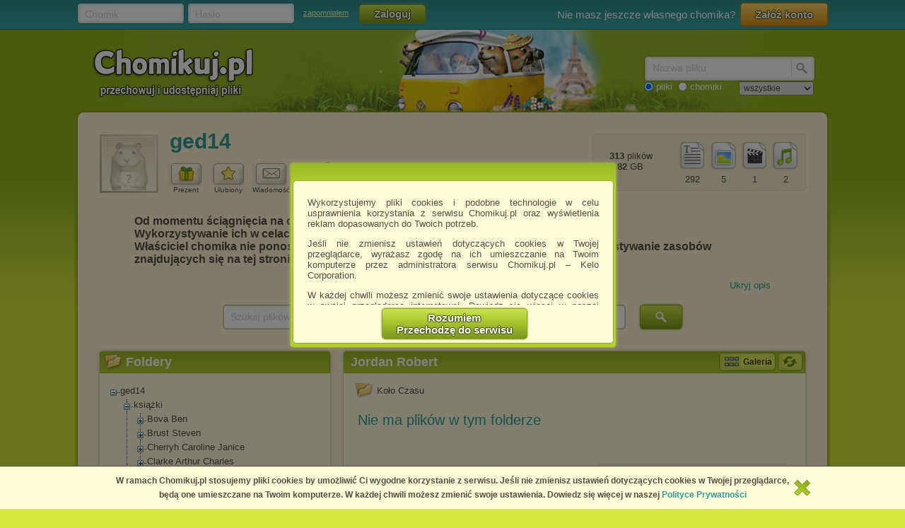

--- FILE ---
content_type: text/html; charset=utf-8
request_url: https://chomikuj.pl/ged14/ksi*c4*85*c5*bcki/Jordan+Robert
body_size: 9521
content:


<!DOCTYPE html PUBLIC "-//W3C//DTD XHTML 1.0 Transitional//EN" "http://www.w3.org/TR/xhtml1/DTD/xhtml1-transitional.dtd">
<html xmlns="http://www.w3.org/1999/xhtml"  lang="PL" 
    xmlns:yp="https://www.yetipay.pl"
>
    <head>
        <meta content="IE10;IE9;IE8" http-equiv="X-UA-Compatible"></meta>
        <title>Jordan Robert - książki - ged14 - Chomikuj.pl</title>
        


        <link href="/favicon.ico" rel="shortcut icon" />
        <meta content="text/html; charset=UTF-8" http-equiv="content-type" />
        <meta name="keywords" content="Jordan Robert, książki, Koło Czasu" />
        <meta name="description" content="Jordan Robert • książki • pliki użytkownika ged14 przechowywane w serwisie Chomikuj.pl"/>


        <link rel="search" type="application/opensearchdescription+xml" title="Chomikuj.pl" href="/opensearch.xml" />

            <script type="text/javascript">
                var fbAppId = '146716209155114';
            </script>


        
        <link href="//x4.static-chomikuj.pl/res/fa469fce2f.css" rel="stylesheet" type="text/css" />
        <link href="//x4.static-chomikuj.pl/res/fecf21247f.css" rel="stylesheet" type="text/css" />
        <link href="//x4.static-chomikuj.pl/res/0ba441af03.css" rel="stylesheet" type="text/css" />
        <link href="//x4.static-chomikuj.pl/res/23b96fc302.css" rel="stylesheet" type="text/css" />
        <link href="//x4.static-chomikuj.pl/res/3d752c7550.css" rel="stylesheet" type="text/css" />
        <link href="//x4.static-chomikuj.pl/res/bf0a4be460.css" rel="stylesheet" type="text/css" />
        <link href="//x4.static-chomikuj.pl/res/d3705ebd1d.css" rel="stylesheet" type="text/css" />
        <link href="//x4.static-chomikuj.pl/res/cc8041919e.css" rel="stylesheet" type="text/css" />
        <link href="//x4.static-chomikuj.pl/res/9885060452.css" rel="stylesheet" type="text/css" />        
        <link href="//x4.static-chomikuj.pl/res/82f6d5f446.css" rel="stylesheet" type="text/css" />
        
    <script type="text/javascript">
        var __uuas = false ;
    </script>
<!-- GA2.1 -->
<script type="text/javascript">
<!-- <![CDATA[
var _gaq = _gaq || [];
(function() {
var ga = document.createElement('script'); ga.type = 'text/javascript'; ga.async = true;
ga.src = ('https:' == document.location.protocol ? 'https://' : 'http://') + 'stats.g.doubleclick.net/dc.js';
(document.getElementsByTagName('head')[0] || document.getElementsByTagName('body')[0]).appendChild(ga);
})();
// ]]> --> 
</script>
<!-- /GA2.1 -->
        
        <script type="text/javascript" src="//pro.hit.gemius.pl/gstream.js"></script>


            <script type="text/javascript">
            var useNewMediaPlayer = true;
            </script>

        <script type="text/javascript">
            var recaptchaScriptLoaded = false;

            var recaptchaOnload = function() {
                recaptchaScriptLoaded = true;
            }
        </script>
        <script src="https://www.google.com/recaptcha/api.js?onload=recaptchaOnload&render=explicit" async=async defer=defer></script>


<script src="//x4.static-chomikuj.pl/res/f07b019429.js" type="text/javascript"></script><script src="//x4.static-chomikuj.pl/res/2cb96d6407.js" type="text/javascript"></script>
        <script type="text/javascript">
            ch.settings.language = 'pl-PL';
            ch.settings.staticUrl = '//x4.static-chomikuj.pl';
        </script>

        


<script src="//x4.static-chomikuj.pl/res/bc404846e2.js" type="text/javascript"></script><script src="//x4.static-chomikuj.pl/res/c6223ed956.js" type="text/javascript"></script>
<script type="text/javascript" src="https://www.yetipay.pl/payments/js/yetixd.js?merchant_id=4"></script>
    <link href="//x4.static-chomikuj.pl/res/2c24915b87.css" rel="stylesheet" type="text/css" />





    </head>
<body>
        <div id="acceptChomikujTermsOverlay"></div>
<div id="acceptChomikujTermsContainer" class="dialogWindow">
    <div class="ui-tooltip-titlebar"></div>
    <div class="ui-tooltip-content">

        <div class="mainText js-acceptTermsText">
            <p>
                Wykorzystujemy pliki cookies i podobne technologie w celu usprawnienia korzystania z serwisu Chomikuj.pl oraz wyświetlenia reklam dopasowanych do Twoich potrzeb.
            </p>

            <p>
                Jeśli nie zmienisz ustawień dotyczących cookies w Twojej przeglądarce, wyrażasz zgodę na ich umieszczanie na Twoim komputerze przez administratora serwisu Chomikuj.pl – Kelo Corporation.
            </p>

            <p>
                W każdej chwili możesz zmienić swoje ustawienia dotyczące cookies w swojej przeglądarce internetowej. Dowiedz się więcej w naszej Polityce Prywatności - <a href="http://chomikuj.pl/PolitykaPrywatnosci.aspx">http://chomikuj.pl/PolitykaPrywatnosci.aspx</a>.
            </p>

            <p>
                Jednocześnie informujemy że zmiana ustawień przeglądarki może spowodować ograniczenie korzystania ze strony Chomikuj.pl.
            </p>
            <p>W przypadku braku twojej zgody na akceptację cookies niestety prosimy o opuszczenie serwisu chomikuj.pl.</p>
            
            <p><a href="javascript:;" class="js-showSettings">Wykorzystanie plików cookies</a> przez <a href="/ZaufaniPartnerzy.aspx">Zaufanych Partnerów</a> (dostosowanie reklam do Twoich potrzeb, analiza skuteczności działań marketingowych).
    <div class="settings js-acceptTermsSettings">
        <table>
            <tr>
                <td>Wyrażam sprzeciw na cookies Zaufanych Partnerów</td>
                <td>
                    <table>
                        <tr>
                            <td>NIE</td>
                            <td>
                                <img src="//x4.static-chomikuj.pl/res/363a96596d.png" class="js-toggleOn" data-value="true" style="cursor: pointer;display: none;" />
                                <img src="//x4.static-chomikuj.pl/res/170ef71715.png" class="js-toggleOff" data-value="false" style="cursor: pointer; " />
                            </td>
                            <td>TAK</td>
                        </tr>
                    </table>
                </td>
            </tr>
        </table>
    </div>

</p>

            <p>
                Wyrażenie sprzeciwu spowoduje, że wyświetlana Ci reklama nie będzie dopasowana do Twoich preferencji, a będzie to reklama wyświetlona przypadkowo.
            </p>

            <p>
                Istnieje możliwość zmiany ustawień przeglądarki internetowej w sposób uniemożliwiający przechowywanie plików cookies na urządzeniu końcowym. Można również usunąć pliki cookies, dokonując odpowiednich zmian w ustawieniach przeglądarki internetowej.
            </p>

            <p>
                Pełną informację na ten temat znajdziesz pod adresem <a href="http://chomikuj.pl/PolitykaPrywatnosci.aspx">http://chomikuj.pl/PolitykaPrywatnosci.aspx</a>.
            </p>

        </div>


<form action="/action/ChomikPage/AcceptChomikujTerms" id="AcceptChomikujTermsForm" method="post">            <div style="text-align: center;">
                <input type="hidden" name="profilingDisabled" value="false" />
                <button type="submit" class="greenButtonCSS">Rozumiem<br />Przechodzę do serwisu</button>
            </div>
</form>

    </div>
</div>


    <div id="topbar">
<div class="topbarLogoutCointainer">
    <div id="topbarLoginForm">
        <form action="" method="post" target="loginDummy">
        
            <input name="__RequestVerificationToken" type="hidden" value="3JI8SP2vqlfcLFd2M/dfIXggP74B7sNttkKf+W15OZGZCA2i86h1aQUSEz0ziLS21Se7Ki7j825xkAZ1wKEhNLu109SHNHy1AhkcXduWvNWcTCujaCDfDjYKbz+C5elJYYNWDw==" />
            <input id="ReturnUrl" name="ReturnUrl" type="hidden" value="/ged14/ksi*c4*85*c5*bcki/Jordan+Robert" />
            <div class="hintBox">
                <input id="topBarLogin" name="Login" title="Chomik" type="text" value="" />
                <label for="topBarLogin" class="hint">Chomik</label>
            </div>

            <div class="hintBox">
                <input id="topBarPassword" name="Password" title="Hasło" type="password" />
                <label class="hint" for="topBarPassword">Hasło</label>
            </div>
            <div class="rememberLost">
                <a class="forgotPass" href="/LostPassword.aspx" id="lostPassword" rel="nofollow" title="zapomniałem">zapomniałem</a>
            </div>
            <input class="greenButtonCSS" id="topBar_LoginBtn" name="topBar_LoginBtn" title="Zaloguj" type="submit" value="Zaloguj" />
        </form>
        
    </div>
    
        <div id="topBarLoginError" class="topBarLoginError" style="display: none">
            <span id="loginErrorContent"></span> <a href="javascript:;" class="closeLoginError" title="Zamknij" rel="nofollow">
                <span class="closeError"></span></a>
        </div>                     
    
        <div id="topbarRegistration">
            Nie masz jeszcze własnego chomika?
            <a class="orangeButtonCSS" href="/action/Registration/NewAccountForm?preventRedirect=False" id="createAccount" rel="nofollow" target="_self" title="Załóż konto">Zał&#243;ż konto</a>
        </div>
        <div id="topbarRegistrationActive" style="display: none">
            Zał&#243;ż konto:
        </div>
        <div class="createAccountWindowContent preventWindowHandle topBarRegistration redirect">
            <div class="createWizard">
            </div>
            <a class="cancelRegistration" href="javascript:;" style="display: none" title="Anuluj" rel="nofollow">Anuluj</a>
        </div>
</div>

    </div>
    

    <div id="mainContainer">
        
        <div id="contentCointaniner" style="position:relative;">
            


<div id="header" class="headerImage" style="">
    <a href="/" class="headerMainLink"><img alt="Chomikuj.pl - przechowuj i udostępniaj pliki" src="//x4.static-chomikuj.pl/res/5506c31ca5.png" title="Chomikuj.pl - przechowuj i udostępniaj pliki" />
        <span>Chomikuj.pl - przechowuj i udostępniaj pliki</span>
    </a>

<div id="quickSearch">
    <input id="AccountSearchAutocompleteDelay" name="AccountSearchAutocompleteDelay" type="hidden" value="250" />
    <form id="searchFormAccounts" action="/action/Search">
        <div class="searchForm">
            <div class="hintBox">
                <input type="text" id="Query" name="Query" />
                <label for="Query" class="hint smallHint">Nazwa</label>
            </div>
            <div class="selectContainer"></div>
            <input type="submit" value="" class="quickSearchButton" title="Szukaj" />
        </div>
    </form>
    <form id="searchFormFiles" action="/action/SearchFiles" method="POST" style="display: none">
        <div class="searchForm">
            <div class="hintBox">
                <input id="FileName" type="text" name="FileName" />
                <label for="FileName" class="hint smallHint">Nazwa pliku</label>
            </div>
            <input type="submit" value="" name="submitSearchFiles" class="quickSearchButton" title="Szukaj" />
        </div>
        <select name="FileType">
            <option value="all">wszystkie</option>
            <option value="video">pliki video</option>
            <option value="image">obrazy</option>
            <option value="music">pliki muzyczne</option>
            <option value="document">dokumenty</option>
            <option value="archive">archiwa</option>
            <option value="application">programy</option>
        </select>
        
    </form>
    <span style="margin-top: 2px;" id="quickSearchRadioGroup">
        <input type="radio" id="searchOptionFile" name="searchOption" value="files" checked="checked" />
        <label for="searchOptionFile" id="searchOptionFileLabel">pliki</label>
        <input type="radio" id="searchOptionAccount" name="searchOption" value="accounts" />
        <label for="searchOptionAccount">chomiki</label>
</span>
</div>

</div>


            
            <div id="content">
                <input name="__RequestVerificationToken" type="hidden" value="o8Ds0stwJkUXWW32ylOnxEV3FlOfINwp8g7/BQv57HSoxONOgQmWiZJCxxwuEvqJi7GEPNij9PQepZRZYrQYtL34XJxrclSu101186jmxLbjaeeLrm06kRafq7B0RSnQvwj7iQ==" />
                

<input name="_metaPageTitle" type="hidden" value="Jordan Robert - książki - ged14 - Chomikuj.pl" />
<div id="AccData">
    <input id="__accname" name="__accname" type="hidden" value="ged14" />
</div>







<div class="contentheader">
<div id="chomikHeader">
    <div class="friend avatar"><a class="emptyAvatarLink" href="//x4.static-chomikuj.pl/res/86b1bae262.png" rel="highslide" title="ged14"><img alt="ged14" id="avatarThumbnailExpander" src="//profile.static-chomikuj.pl/avatars/friend_profile,PL.jpg" /><span></span></a></div>
    <div class=" chomikName">
        <h2><a href="/ged14" title="ged14">ged14</a></h2>
    </div>
        <div id="headerActionButtons" class="buttonsList mediumBL">
            <ul>
                <li>
                    <a href="javascript:;" class="accInfoGiftBtn button mediumButton">
                        <img alt="Prezent" src="//x4.static-chomikuj.pl/res/cf584033f7.png" title="Zrób prezent" />
                    </a>
                    Prezent
                </li>
                <li>
<form action="/action/Friends/RemoveFriendQuestion" id="FormAccountInfoRemoveFriend" method="post" style="display: none;"><input id="friendName" name="friendName" type="hidden" value="ged14" />                        <a id="accInfoRemoveFriend" href="javascript:;" class="button mediumButton" title="Usuń chomika z ulubionych chomik&#243;w" rel="nofollow">
                            <img alt="Ulubiony" src="//x4.static-chomikuj.pl/res/b2020969e6.png" title="Usuń chomika z ulubionych chomików" />
                        </a>
</form><form action="/action/Friends/NewFriendWindow" id="FormAccountInfoAddFriend" method="post" style=""><input id="chomikFriendName" name="chomikFriendName" type="hidden" value="ged14" />                        <a id="accInfoAddFriend" href="javascript:;" class="button mediumButton" title="Dodaj chomika do ulubionych" rel="nofollow">
                            <img alt="Ulubiony" src="//x4.static-chomikuj.pl/res/1fa9d0b7e4.png" title="Dodaj chomika do ulubionych" />
                        </a>
</form>                    Ulubiony
                </li>
                <li><a id="accInfoSendMsg" href="javascript:;" class="button mediumButton" title="Wyslij wiadomość do chomika" rel="nofollow">
                        <img alt="Wiadomość" src="//x4.static-chomikuj.pl/res/3f0f214a6d.png" title="Wyslij wiadomość do chomika" />
                    </a>
                    Wiadomość
                </li>
            </ul>
        </div>
    <div id="chomikInfo">
        <p class="sex">
<img alt="Mężczyzna" src="//x4.static-chomikuj.pl/res/69537ef47d.png" title="Mężczyzna" />            <span>ged14</span>
        </p>
            <p class="lastSeen">
                widziany: 11.05.2025 21:42
            </p>
    </div>
</div>
<div id="fileInfoHeader">
<div class="fileInfoFrame borderRadius">
    <ul class=" ">
        <li class="">
            <img alt="pliki muzyczne" src="//x4.static-chomikuj.pl/res/406eb297c0.png" title="pliki muzyczne" /><br />
            <span>2</span> </li>
        <li class="">
            <img alt="pliki wideo" src="//x4.static-chomikuj.pl/res/d962c8b52b.png" title="pliki wideo" /><br />
            <span>1</span> </li>
        <li class="">
            <img alt="obrazy" src="//x4.static-chomikuj.pl/res/3a3190f113.png" title="obrazy" /><br />
            <span>5</span> </li>
        <li class="">
            <img alt="dokumenty" src="//x4.static-chomikuj.pl/res/5625c469e9.png" title="dokumenty" /><br />
            <span>292</span> </li>
    </ul>
    <p>
        <span class="bold">313</span> plik&#243;w
        <br />
        <span class="bold">1,82</span> GB
    </p>
</div>
</div>
</div>
<div style="clear: both;">
</div>





        <div id="descriptionContainer" style="margin-bottom: 10px">

<div id="ChomikDescriptionFrameHeight">
    <input type="hidden" name="DescriptionFrameHeightLimit" value="650"/>
    <input type="hidden" name="DescriptionFrameHeight" value="76"/>
    <input type="submit" style="display: none" id="updateDescriptionFrameBtn" />
</div>

    <div id="descriptionContent">
        <iframe src="https://opis-chomikuj.pl/description?id=ged14" id="descrFrame" width="100%" frameborder="0" class="" scrolling="auto" style="height: 96px"></iframe>
    </div>
<div id="descriptionVisibility" style="display:block">
    <a id="descriptionHide" href="javascript:;" title="Ukryj opis" rel="nofollow" style="display: block">Ukryj opis</a>
    
        <a id="descriptionExtendLink" style="display: none" href="javascript:;" title="Rozwiń" rel="nofollow">Rozwiń</a>
    

    <span id="descriptionShow" style="display: none">Opis został ukryty. 
        <a href="javascript:;" rel="ged14" title="Pokaż opis">Pokaż opis</a></span>
</div>        </div>




    <div class="ebooksSearchBox">
        <form action="/action/SearchFiles" method="POST">
            <div class="hintBox"><input id="ebooksSearch" name="FileName" type="text" value="" /><label class="hint" for="ebooksSearch">Szukaj plik&#243;w na tym chomiku</label></div>
            <input type="hidden" name="SearchOnAccount" value="true"/>
            <input id="TargetAccountName" name="TargetAccountName" type="hidden" value="ged14" />
            <input type="submit" value="" name="submitSearchFiles" class="quickSearchButton" title="Szukaj" />
        </form>
    </div>

        <div id="frameLeft">
            <div id="TreeContainer">
                


<div class="frame borderRadius foldersTree"><div class="frameHeader borderTopRadius"><img alt="Foldery" src="//x4.static-chomikuj.pl/res/152bece31a.png" title="Foldery" />Foldery</div>    <form action="/action/tree/loadtree" method="POST" id="TreeForm">
        <input type="hidden" name="FolderId" value="73" />
        <input type="hidden" name="ChomikName" value="ged14" />
        <input type="hidden" name="TreeTicks" value="638814327904230000" />
        <input type="hidden" name="TreeExpandLog" value="73|18|0|" />
        <input type="hidden" name="HiddenFolderId" value="" />
    </form>
    <table class="T_table accountTree">
<tr><td><div class="T_c"><div id="Ti_0" class="T_col"></div></div></td><td><a href="/ged14" rel="0" title="ged14" id="Ta_0">ged14</a></td></tr><tr id="Tc_0"><td></td><td><table cellspacing="0" cellpadding="0"><tbody><tr><td class="T_bg"><div class="T_pn"><div id="Ti_18" class="T_col"></div></div></td><td><a href="/ged14/ksi*c4*85*c5*bcki" rel="18" title="książki" id="Ta_18">książki</a></td></tr><tr id="Tc_18"><td class="T_bg">&nbsp;</td><td><table cellspacing="0" cellpadding="0"><tbody><tr><td class="T_bg"><div class="T_pn"><div id="Ti_62" class="T_exp"></div></div></td><td><a href="/ged14/ksi*c4*85*c5*bcki/Bova+Ben" rel="62" title="Bova Ben" id="Ta_62">Bova Ben</a></td></tr><tr class="T_hid" id="Tc_62"><td class="T_bg">&nbsp;</td><td><table cellspacing="0" cellpadding="0"><tbody><tr><td><div class="T T_p"></div></td><td><a href="/ged14/ksi*c4*85*c5*bcki/Bova+Ben/Droga+przez+Uk*c5*82ad+S*c5*82oneczny" rel="63" title="Droga przez Układ Słoneczny" id="Ta_63">Droga przez Układ Słoneczny</a></td></tr></tbody></table></td></tr><tr><td class="T_bg"><div class="T_pn"><div id="Ti_53" class="T_exp"></div></div></td><td><a href="/ged14/ksi*c4*85*c5*bcki/Brust+Steven" rel="53" title="Brust Steven" id="Ta_53">Brust Steven</a></td></tr><tr class="T_hid" id="Tc_53"><td class="T_bg">&nbsp;</td><td><table cellspacing="0" cellpadding="0"><tbody><tr><td><div class="T T_p"></div></td><td><a href="/ged14/ksi*c4*85*c5*bcki/Brust+Steven/Vlad+Taltos" rel="54" title="Vlad Taltos" id="Ta_54">Vlad Taltos</a></td></tr></tbody></table></td></tr><tr><td class="T_bg"><div class="T_pn"><div id="Ti_110" class="T_exp"></div></div></td><td><a href="/ged14/ksi*c4*85*c5*bcki/Cherryh+Caroline+Janice" rel="110" title="Cherryh Caroline Janice" id="Ta_110">Cherryh Caroline Janice</a></td></tr><tr class="T_hid" id="Tc_110"><td class="T_bg">&nbsp;</td><td><table cellspacing="0" cellpadding="0"><tbody><tr><td><div class="T T_p"></div></td><td><a href="/ged14/ksi*c4*85*c5*bcki/Cherryh+Caroline+Janice/Forteca" rel="111" title="Forteca" id="Ta_111">Forteca</a></td></tr></tbody></table></td></tr><tr><td class="T_bg"><div class="T_pn"><div id="Ti_40" class="T_exp"></div></div></td><td><a href="/ged14/ksi*c4*85*c5*bcki/Clarke+Arthur+Charles" rel="40" title="Clarke Arthur Charles" id="Ta_40">Clarke Arthur Charles</a></td></tr><tr class="T_hid" id="Tc_40"><td class="T_bg">&nbsp;</td><td><table cellspacing="0" cellpadding="0"><tbody><tr><td><div class="T T_p"></div></td><td><a href="/ged14/ksi*c4*85*c5*bcki/Clarke+Arthur+Charles/Cykl+Rama" rel="41" title="Cykl Rama" id="Ta_41">Cykl Rama</a></td></tr></tbody></table></td></tr><tr><td class="T_bg"><div class="T_pn"><div id="Ti_42" class="T_exp"></div></div></td><td><a href="/ged14/ksi*c4*85*c5*bcki/Eddings+David" rel="42" title="Eddings David" id="Ta_42">Eddings David</a></td></tr><tr class="T_hid" id="Tc_42"><td class="T_bg">&nbsp;</td><td><table cellspacing="0" cellpadding="0"><tbody><tr><td class="T_bg"><div class="T_pn"><div id="Ti_82" class="T_exp"></div></div></td><td><a href="/ged14/ksi*c4*85*c5*bcki/Eddings+David/Cykli+Belgariada+i+Malloreon" rel="82" title="Cykli Belgariada i Malloreon" id="Ta_82">Cykli Belgariada i Malloreon</a></td></tr><tr class="T_hid" id="Tc_82"><td class="T_bg">&nbsp;</td><td><table cellspacing="0" cellpadding="0"><tbody><tr><td class="T_bg"><div class="T T_pn"></div></td><td><a href="/ged14/ksi*c4*85*c5*bcki/Eddings+David/Cykli+Belgariada+i+Malloreon/02+Malloreon" rel="84" title="02 Malloreon" id="Ta_84">02 Malloreo<span class="e"> </span>n</a></td></tr><tr><td><div class="T T_p"></div></td><td><a href="/ged14/ksi*c4*85*c5*bcki/Eddings+David/Cykli+Belgariada+i+Malloreon/03+Belgarath+Czarodziej+i+Polgarda+czarodziejka" rel="85" title="03 Belgarath Czarodziej i Polgarda czarodziejka" id="Ta_85">03 Belgarat<span class="e"> </span>h Czarodzi<span class="e"> </span>ej i Polgarda czarodzi<span class="e"> </span>ejka</a></td></tr></tbody></table></td></tr><tr><td><div class="T_p"><div id="Ti_43" class="T_exp"></div></div></td><td><a href="/ged14/ksi*c4*85*c5*bcki/Eddings+David/Elenium+i+Tamuli" rel="43" title="Elenium i Tamuli" id="Ta_43">Elenium i Tamuli</a></td></tr><tr class="T_hid" id="Tc_43"><td></td><td><table cellspacing="0" cellpadding="0"><tbody><tr><td><div class="T T_p"></div></td><td><a href="/ged14/ksi*c4*85*c5*bcki/Eddings+David/Elenium+i+Tamuli/02+Tamuli" rel="45" title="02 Tamuli" id="Ta_45">02 Tamuli</a></td></tr></tbody></table></td></tr></tbody></table></td></tr><tr><td class="T_bg"><div class="T_pn"><div id="Ti_14" class="T_exp"></div></div></td><td><a href="/ged14/ksi*c4*85*c5*bcki/Foster+Alan+D" rel="14" title="Foster Alan D" id="Ta_14">Foster Alan D</a></td></tr><tr class="T_hid" id="Tc_14"><td class="T_bg">&nbsp;</td><td><table cellspacing="0" cellpadding="0"><tbody><tr><td><div class="T T_p"></div></td><td><a href="/ged14/ksi*c4*85*c5*bcki/Foster+Alan+D/Przekl*c4*99ci" rel="15" title="Przeklęci" id="Ta_15">Przeklęci</a></td></tr></tbody></table></td></tr><tr><td class="T_bg"><div class="T_pn"><div id="Ti_73" class="T_col"></div></div></td><td><a href="/ged14/ksi*c4*85*c5*bcki/Jordan+Robert" rel="73" title="Jordan Robert" id="Ta_73"><span class="T_selected">Jordan Robert</span></a></td></tr><tr id="Tc_73"><td class="T_bg">&nbsp;</td><td><table cellspacing="0" cellpadding="0"><tbody><tr><td><div class="T T_p"></div></td><td><a href="/ged14/ksi*c4*85*c5*bcki/Jordan+Robert/Ko*c5*82o+Czasu" rel="74" title="Koło Czasu" id="Ta_74">Koło Czasu</a></td></tr></tbody></table></td></tr><tr><td class="T_bg"><div class="T_pn"><div id="Ti_98" class="T_exp"></div></div></td><td><a href="/ged14/ksi*c4*85*c5*bcki/K.+Le+Guin+Ursula" rel="98" title="K. Le Guin Ursula" id="Ta_98">K. Le Guin Ursula</a></td></tr><tr class="T_hid" id="Tc_98"><td class="T_bg">&nbsp;</td><td><table cellspacing="0" cellpadding="0"><tbody><tr><td><div class="T T_p"></div></td><td><a href="/ged14/ksi*c4*85*c5*bcki/K.+Le+Guin+Ursula/Ziemimorze" rel="99" title="Ziemimorze" id="Ta_99">Ziemimorze</a></td></tr></tbody></table></td></tr><tr><td class="T_bg"><div class="T_pn"><div id="Ti_26" class="T_exp"></div></div></td><td><a href="/ged14/ksi*c4*85*c5*bcki/Kossakowska+Maja+Lidia" rel="26" title="Kossakowska Maja Lidia" id="Ta_26">Kossakowska Maja Lidia</a></td></tr><tr class="T_hid" id="Tc_26"><td class="T_bg">&nbsp;</td><td><table cellspacing="0" cellpadding="0"><tbody><tr><td><div class="T T_p"></div></td><td><a href="/ged14/ksi*c4*85*c5*bcki/Kossakowska+Maja+Lidia/Zast*c4*99py+Anielskie" rel="27" title="Zastępy Anielskie" id="Ta_27">Zastępy Anielskie</a></td></tr></tbody></table></td></tr><tr><td class="T_bg"><div class="T_pn"><div id="Ti_124" class="T_exp"></div></div></td><td><a href="/ged14/ksi*c4*85*c5*bcki/Matharu+Taran" rel="124" title="Matharu Taran" id="Ta_124">Matharu Taran</a></td></tr><tr class="T_hid" id="Tc_124"><td class="T_bg">&nbsp;</td><td><table cellspacing="0" cellpadding="0"><tbody><tr><td><div class="T T_p"></div></td><td><a href="/ged14/ksi*c4*85*c5*bcki/Matharu+Taran/Zaklinacz" rel="125" title="Zaklinacz" id="Ta_125">Zaklinacz</a></td></tr></tbody></table></td></tr><tr><td class="T_bg"><div class="T_pn"><div id="Ti_30" class="T_exp"></div></div></td><td><a href="/ged14/ksi*c4*85*c5*bcki/Simmons+Dan" rel="30" title="Simmons Dan" id="Ta_30">Simmons Dan</a></td></tr><tr class="T_hid" id="Tc_30"><td class="T_bg">&nbsp;</td><td><table cellspacing="0" cellpadding="0"><tbody><tr><td><div class="T T_p"></div></td><td><a href="/ged14/ksi*c4*85*c5*bcki/Simmons+Dan/Cykl+Hyperion" rel="31" title="Cykl Hyperion" id="Ta_31">Cykl Hyperion</a></td></tr></tbody></table></td></tr><tr><td><div class="T_p"><div id="Ti_32" class="T_exp"></div></div></td><td><a href="/ged14/ksi*c4*85*c5*bcki/Weber+David" rel="32" title="Weber David" id="Ta_32">Weber David</a></td></tr><tr class="T_hid" id="Tc_32"><td></td><td><table cellspacing="0" cellpadding="0"><tbody></tbody></table></td></tr></tbody></table></td></tr><tr><td class="T_bg"><div class="T_pn"><div id="Ti_115" class="T_exp"></div></div></td><td><a href="/ged14/nowele+chi*c5*84skie+t*c5*82umaczenia+angielskie" rel="115" title="nowele chińskie tłumaczenia angielskie" id="Ta_115">nowele chińskie tłumaczenia angielskie</a></td></tr><tr class="T_hid" id="Tc_115"><td class="T_bg">&nbsp;</td><td><table cellspacing="0" cellpadding="0"><tbody></tbody></table></td></tr><tr><td class="T_bg"><div class="T_pn"><div id="Ti_48" class="T_exp"></div></div></td><td><a href="/ged14/nowele+japo*c5*84skie+t*c5*82umaczenia+angielskie" rel="48" title="nowele japońskie tłumaczenia angielskie" id="Ta_48">nowele japońskie tłumaczenia angielskie</a></td></tr><tr class="T_hid" id="Tc_48"><td class="T_bg">&nbsp;</td><td><table cellspacing="0" cellpadding="0"><tbody></tbody></table></td></tr><tr><td><div class="T T_p"></div></td><td><a href="/ged14/Prywatne" rel="3" title="Prywatne" id="Ta_3"><span class="pass">Prywatne</span></a></td></tr></tbody></table></td></tr>    </table>
    <div class="clear"></div>
</div>
            </div>


    <div class="frame borderRadius popularFiles">
        <div class="frameHeader borderTopRadius">
            <img alt="Ostatnio pobierane pliki" src="//x4.static-chomikuj.pl/res/152bece31a.png" title="Ostatnio pobierane pliki" />
            Ostatnio pobierane pliki
        </div>
            <div class="filerow fileItemContainer">
                <div class="filename zip fileIdContainer" rel="3206420650" >
                        <a class="downloadAction showDownloadWarning" title="Dan Simmons - Cykl Hyperion 02 - Zaglada Hyperiona.pdf.zip" href="/ged14/ksi*c4*85*c5*bcki/Simmons+Dan/Cykl+Hyperion/Dan+Simmons+-+Cykl+Hyperion+02+-+Zaglada+Hyperiona.pdf,3206420650.zip(archive)" rel="follow" data-analytics-start-location="filesSuggestions">
                            Dan Simmons - Cykl Hyperion 02 - Zaglada Hyperiona.pdf.zip</a>
                </div>
                <div style="clear: left;">



    <div rel="Other" class="expType" style="visibility: hidden">
        <a rel="highslide"></a>
    </div>
	                </div>
            </div>
            <div class="filerow alt fileItemContainer">
                <div class="filename zip fileIdContainer" rel="3206420632" >
                        <a class="downloadAction showDownloadWarning" title="Dan Simmons - Cykl Hyperion 04 - Triumf Endymiona.pdf.zip" href="/ged14/ksi*c4*85*c5*bcki/Simmons+Dan/Cykl+Hyperion/Dan+Simmons+-+Cykl+Hyperion+04+-+Triumf+Endymiona.pdf,3206420632.zip(archive)" rel="follow" data-analytics-start-location="filesSuggestions">
                            Dan Simmons - Cykl Hyperion 04 - Triumf Endymiona.pdf.zip</a>
                </div>
                <div style="clear: left;">



    <div rel="Other" class="expType" style="visibility: hidden">
        <a rel="highslide"></a>
    </div>
	                </div>
            </div>
            <div class="filerow fileItemContainer">
                <div class="filename zip fileIdContainer" rel="3206420519" >
                        <a class="downloadAction showDownloadWarning" title="Dan Simmons - Cykl Hyperion 03 - Endymion.pdf.zip" href="/ged14/ksi*c4*85*c5*bcki/Simmons+Dan/Cykl+Hyperion/Dan+Simmons+-+Cykl+Hyperion+03+-+Endymion.pdf,3206420519.zip(archive)" rel="follow" data-analytics-start-location="filesSuggestions">
                            Dan Simmons - Cykl Hyperion 03 - Endymion.pdf.zip</a>
                </div>
                <div style="clear: left;">



    <div rel="Other" class="expType" style="visibility: hidden">
        <a rel="highslide"></a>
    </div>
	                </div>
            </div>
            <div class="filerow alt fileItemContainer">
                <div class="filename pdf fileIdContainer" rel="2570269120" >
                        <a class="downloadAction showDownloadWarning" title="Sword Art Online Volume 05.pdf" href="/ged14/nowele+japo*c5*84skie+t*c5*82umaczenia+angielskie/Sword+Art+Online+novel+*5beng*5d/Sword+Art+Online+Volume+05,2570269120.pdf" rel="follow" data-analytics-start-location="filesSuggestions">
                            Sword Art Online Volume 05.pdf</a>
                </div>
                <div style="clear: left;">



    <div rel="Other" class="expType" style="visibility: hidden">
        <a rel="highslide"></a>
    </div>
	                </div>
            </div>
            <div class="filerow fileItemContainer">
                <div class="filename pdf fileIdContainer" rel="2570269116" >
                        <a class="downloadAction showDownloadWarning" title="Sword Art Online Volume 04.pdf" href="/ged14/nowele+japo*c5*84skie+t*c5*82umaczenia+angielskie/Sword+Art+Online+novel+*5beng*5d/Sword+Art+Online+Volume+04,2570269116.pdf" rel="follow" data-analytics-start-location="filesSuggestions">
                            Sword Art Online Volume 04.pdf</a>
                </div>
                <div style="clear: left;">



    <div rel="Document" class="expType" style="visibility: hidden">
        <a rel="highslide"></a>
    </div>
	                </div>
            </div>
            <div class="filerow alt fileItemContainer">
                <div class="filename pdf fileIdContainer" rel="2570269115" >
                        <a class="downloadAction showDownloadWarning" title="Sword Art Online Volume 03.pdf" href="/ged14/nowele+japo*c5*84skie+t*c5*82umaczenia+angielskie/Sword+Art+Online+novel+*5beng*5d/Sword+Art+Online+Volume+03,2570269115.pdf" rel="follow" data-analytics-start-location="filesSuggestions">
                            Sword Art Online Volume 03.pdf</a>
                </div>
                <div style="clear: left;">



    <div rel="Document" class="expType" style="visibility: hidden">
        <a rel="highslide"></a>
    </div>
	                </div>
            </div>
            <div class="filerow fileItemContainer">
                <div class="filename pdf fileIdContainer" rel="2570269114" >
                        <a class="downloadAction showDownloadWarning" title="Sword Art Online Volume 02.pdf" href="/ged14/nowele+japo*c5*84skie+t*c5*82umaczenia+angielskie/Sword+Art+Online+novel+*5beng*5d/Sword+Art+Online+Volume+02,2570269114.pdf" rel="follow" data-analytics-start-location="filesSuggestions">
                            Sword Art Online Volume 02.pdf</a>
                </div>
                <div style="clear: left;">



    <div rel="Document" class="expType" style="visibility: hidden">
        <a rel="highslide"></a>
    </div>
	                </div>
            </div>
            <div class="filerow alt fileItemContainer">
                <div class="filename zip fileIdContainer" rel="3206401215" >
                        <a class="downloadAction showDownloadWarning" title="04 Maja Lidia Kossakowska - Zbieracz Burz Tom II.pdf.zip" href="/ged14/ksi*c4*85*c5*bcki/Kossakowska+Maja+Lidia/Zast*c4*99py+Anielskie/04+Maja+Lidia+Kossakowska+-+Zbieracz+Burz+Tom+II.pdf,3206401215.zip(archive)" rel="follow" data-analytics-start-location="filesSuggestions">
                            04 Maja Lidia Kossakowska - Zbieracz Burz Tom II.pdf.zip</a>
                </div>
                <div style="clear: left;">



    <div rel="Other" class="expType" style="visibility: hidden">
        <a rel="highslide"></a>
    </div>
	                </div>
            </div>
            <div class="filerow fileItemContainer">
                <div class="filename pdf fileIdContainer" rel="2570758204" >
                        <a class="downloadAction showDownloadWarning" title="Bova Ben - Droga przez Układ Słoneczny 00 - Powersat.pdf" href="/ged14/ksi*c4*85*c5*bcki/Bova+Ben/Droga+przez+Uk*c5*82ad+S*c5*82oneczny/Bova+Ben+-+Droga+przez+Uk*c5*82ad+S*c5*82oneczny+00+-+Powersat,2570758204.pdf" rel="follow" data-analytics-start-location="filesSuggestions">
                            Bova Ben - Droga przez Układ Słoneczny 00 - Powersat.pdf</a>
                </div>
                <div style="clear: left;">



    <div rel="Document" class="expType" style="visibility: hidden">
        <a rel="highslide"></a>
    </div>
	                </div>
            </div>
            <div class="filerow alt fileItemContainer">
                <div class="filename pdf fileIdContainer" rel="4453051417" >
                        <a class="downloadAction showDownloadWarning" title="Cherryh Caroline Janice - Forteca 1 - Forteca w źrenicy czasu.pdf" href="/ged14/ksi*c4*85*c5*bcki/Cherryh+Caroline+Janice/Forteca/Cherryh+Caroline+Janice+-+Forteca+1+-+Forteca+w+*c5*barenicy+czasu,4453051417.pdf" rel="follow" data-analytics-start-location="filesSuggestions">
                            Cherryh Caroline Janice - Forteca 1 - Forteca w źrenic....pdf</a>
                </div>
                <div style="clear: left;">



    <div rel="Document" class="expType" style="visibility: hidden">
        <a rel="highslide"></a>
    </div>
	                </div>
            </div>
    </div>



                






        </div>
        <div id="frameRight">



    <object width="0" height="0" style="z-index:1;">
        <param name="wmode" value="transparent"/>
        <param name="allowScriptAccess" value="always"> 
        <param value="high" name="quality" />
            <param name="movie" value="" />
            <embed src="" width="0" height="0" wmode="transparent" quality="high">
            </embed>
    </object>

            <div id="folderContentContainer">

<input name="_metaFilesPageTitle" type="hidden" value="Jordan Robert - książki - ged14 - Chomikuj.pl" />


<div class="frame borderRadius "><div class="frameHeaderNoImage frameHeader borderTopRadius"><h1><a href="/ged14/ksi*c4*85*c5*bcki/Jordan+Robert">Jordan Robert</a></h1><div class="buttonsList greenButtonList" id="folderOptionsTitle">
    <ul>
        
            <li>

                <a href="javascript:;" class="greenButton borderRadius" id="folderModeSwitchGallery" style="display: ;" title="Przełącz do widoku galeryjnego" rel="nofollow">
                    <span class="galleryViewIcon"></span>Galeria
                </a>

                <a href="javascript:;" class="greenButton borderRadius" id="folderModeSwitchFiles" style="display: none;" title="Przełącz do widoku listy plik&#243;w" rel="nofollow">
                    <span class="listViewIcon"></span>Lista plik&#243;w
                </a>
            </li>

        <li><a href="javascript:;" class="greenButton borderRadius" id="folderRefresh" title="Odśwież" rel="nofollow">
            <img alt="Odśwież" src="//x4.static-chomikuj.pl/res/9b79592989.png" title="Odśwież" />
        </a></li>
    </ul>
</div>
</div>    <div id="folderContent">



<div id="foldersList">

    <table>
            <tr>

                <td>
                    <a href="/ged14/ksi*c4*85*c5*bcki/Jordan+Robert/Ko*c5*82o+Czasu" rel="74" title="Koło Czasu">
Koło Czasu                    </a>
                </td>
  
            </tr>         
    </table>

</div>

        <div class="clear"></div>


        <div id="FilesListContainer">



<form action="/action/Files/FilesList" autocomplete="off" id="FileListForm" method="post">    <input name="chomikName" type="hidden" value="ged14" />
    <input name="folderId" type="hidden" value="73" />
    <input name="fileListSortType" type="hidden" value="Date" />
    <input name="fileListAscending" type="hidden" value="False" />
    <input name="gallerySortType" type="hidden" value="Name" />
    <input name="galleryAscending" type="hidden" value="False" />
    <input name="pageNr" type="hidden" value="1" />
    <input name="isGallery" type="hidden" value="False" />
</form>
     <p class="noFile">Nie ma plik&#243;w w tym folderze</p>
        </div>

<div id="folderActionButtos">
    <ul>

    </ul>
</div>

<script id="template-upload" type="text/x-tmpl">
        {% for (var i=0, file; file=o.files[i]; i++) { %}
        <tr class="template-upload">
            <td>{%=ch.UI.Upload.getShortString(file.name)%}</td>
            {% if (file.error) { %}
                <td class="error uploadError" colspan="2">{%=locale.fileupload.errors[file.error] || file.error%}</td>
            {% } else if (o.files.valid && !i) { %}
                <td class="uploadProgressBar progress"><div><span class="bar" style="width: 0%;"></span></div><p>0%</p></td>
                <td class="uploadSpeed"><p>0 Mb/s</p></td>
            {% } else { %}
                <td></td>
                <td></td>
            {% } %}
            <td class="cancel uploadSmallCell">{% if (!i) { %}
                <a class="uploadDelete" href="#">{%=locale.fileupload.cancel%}</a>
            {% } %}</td>
        </tr>
    {% } %}
</script>

<!-- The template to display files available for download -->
<script id="template-download" type="text/x-tmpl">
    {% for (var i=0, file; file=o.files[i]; i++) { %}
        <tr class="template-download">
            <td class="name"><span>{%=ch.UI.Upload.getShortString(file.name)%}</span></td>
            {% if (file.error) { %}
                <td class="uploadSmallCell" colspan="3"><p class="uploadError">{%=locale.fileupload.error%}</p></td>
            {% } else { %}
                <td class="uploadWideCell" colspan="3"><p class="uploadDone">{%=locale.fileupload.uploaded%}</p></td>
            {% } %}
                {% console.log(file); %}
        </tr>
    {% } %}
</script>


<div class="fileInfoSmallFrame borderRadius">
    <ul>
        <li class="disabled">
            <img alt="dokumenty" src="//x4.static-chomikuj.pl/res/ca5007fed4.png" title="dokumenty" /><br/><span>0</span>
        </li>
        <li class="disabled">
            <img alt="obrazy" src="//x4.static-chomikuj.pl/res/5cfcae70d4.png" title="obrazy" /><br /><span>0</span>
        </li>
        <li class="disabled">
            <img alt="pliki wideo" src="//x4.static-chomikuj.pl/res/0a93664d9c.png" title="pliki wideo" /><br/><span>0</span>
        </li>
        <li class="disabled">
            <img alt="pliki muzyczne" src="//x4.static-chomikuj.pl/res/b0e82829f3.png" title="pliki muzyczne" /><br/><span>0</span>
        </li>
    </ul>
    <p>
        <span class="bold">0</span> plik&#243;w<br />
        <span class="bold">0</span> KB
    </p>
</div>        

        <div class="clear" style="display: block"></div>

        <div class="linkToFolderFrame">
            <a href="javascript:;" id="ShowFolderAddress">bezpośredni link do folderu</a>
            <input type="text" value="https://chomikuj.pl/ged14/ksi*c4*85*c5*bcki/Jordan+Robert" style="display: none" id="FolderAddress">
        </div>

        <div class="clear"></div>
    </div>
</div>
            </div>

            <div id="aPlaceHolder" style="text-align: center; margin-bottom: 18px;">
                    <br/>

    <a href="https://lp.darkorbit.com/lp/partner/?aid=589&utm_source=online&utm_medium=chomikuj&utm_campaign=default" target="_blank"><img src="https://static-chomikuj.pl/serve/6BAE29F9-638987198764605094.jpg" style="width: 655px; height: 252px;"/></a>
            <br/>

    <a href="https://lp.farmerama.com/lp/partner/?aid=589&utm_source=online&utm_medium=chomikuj&utm_campaign=default" target="_blank"><img src="https://static-chomikuj.pl/serve/911275AC-638987198764605094.jpg" style="width: 655px; height: 252px;"/></a>
            <br/>

            </div>


<input id="FriendsTargetChomikName" name="FriendsTargetChomikName" type="hidden" value="ged14" />




            <div>
                <a class="rulesViolated" href="/AbuseChoose.aspx?id=ged14" title="Zgłoś jeśli naruszono regulamin" rel="nofollow">
                    Zgłoś jeśli naruszono regulamin
                </a>
            </div>
        </div>



                <div class="clear"></div>
            </div>
            <div id="footer">


<div class="footerLinks">
    <ul>
        <li><a href="/" title="Main page" rel="nofollow">Main page</a></li>
        <li><a href="/Kontakt.aspx" title="Contact us" rel="nofollow">Contact us</a></li>
        <li><a href="/Media.aspx" title="Media" rel="nofollow">Media</a></li>
        <li><a href="/action/Help" title="Help" rel="nofollow">Help</a></li>
        <li class="lastLi"><a href="/Platforma.aspx" title="Publishers Platform" rel="nofollow">Publishers Platform</a></li>
    </ul>
    <ul>
        <li><a href="/Regulamin.aspx" title="Terms and conditions" rel="nofollow">Terms and conditions</a></li>
        <li><a href="/PolitykaPrywatnosci.aspx" title="Privacy policy" rel="nofollow">Privacy policy</a></li>
        <li class="lastLi"><a href="/action/Copyright" title="Report copyright infringement" rel="nofollow">Report copyright infringement</a></li>
        
        
    </ul>
</div>
<div class="footerCopyrights">
    Copyright &copy; 2025 <b class="marked">Chomikuj.pl</b>
</div>            </div>
        </div>
    </div>


    <script type="text/javascript">
var _gaq = _gaq || [];
_gaq.push(['ch._setAccount', 'UA-2882587-2']);
_gaq.push(['ch._setCustomVar',3,'User_Type','Non-Member',2]);
_gaq.push(['ch._trackPageview', location.pathname + location.search + location.hash]);
</script>

    <div id="fb-root"></div>
    <iframe src="/Empty.aspx" name="loginDummy" style="display: none"></iframe>
    <script type="text/javascript">
        $(function () {
            var ex = new Date();
            ex.setTime(ex.getTime() + (3600000 * 24 * 368));
            document.cookie = 'cookiesAccepted=1; path=/; SameSite=Lax; expires=' + ex.toUTCString();
            $('.closeCookiesInfo').click(function () { $('.cookiesInfo').remove(); });
        });
    </script>
    <div class="cookiesInfo">
        <div class="cookiesInfoContent">
            <span class="closeCookiesInfo"></span>
            W ramach Chomikuj.pl stosujemy pliki cookies by umożliwić Ci wygodne korzystanie z serwisu. Jeśli nie zmienisz ustawień dotyczących cookies w Twojej przeglądarce, będą one umieszczane na Twoim komputerze. W każdej chwili możesz zmienić swoje ustawienia. Dowiedz się więcej w naszej <a href="/PolitykaPrywatnosci.aspx">Polityce Prywatności</a>
        </div>
    </div>

<!-- fixed fpBromo banner -->
<div id="fbPromo">
    
</div>
    
</body>
</html>


--- FILE ---
content_type: text/css
request_url: https://x4.static-chomikuj.pl/res/bf0a4be460.css
body_size: 750
content:
.thumbnailexpander .header{font-size:15px;color:#399;margin-bottom:5px;height:25px}.thumbnailexpander .closeExpander{background:url("//x1.static-chomikuj.pl/res/f345774a70.png") left top no-repeat transparent;width:23px;height:24px;display:block;float:right}.thumbnailexpander .content{margin-top:10px}.thumbnailexpander .buttonsPanel{margin-top:10px;height:40px}.thumbnailexpander .buttonsPanel .greenButtonCSS img{margin-right:5px;vertical-align:bottom;height:34px;width:auto}.thumbnailexpander .fileInfo,.thumbnailexpander .greenActionButton,.thumbnailexpander .salesFileInfo{float:left}.thumbnailexpander .fileInfo p,.thumbnailexpander .salesFileInfo p{margin:0 10px;padding:0}.thumbnailexpander .fileSize{font-size:18px;font-weight:bold;color:#399}.thumbnailexpander .fileSize img{vertical-align:text-top}.thumbnailexpander .fileInfo,.thumbnailexpander .fileLenght{font-size:12px}.thumbnailexpander .fileInfo.stream_file_info p{display:inline-block;margin:0;padding:10px 10px 10px 0}.thumbnailexpanderButtons{background:url("//x2.static-chomikuj.pl/res/7229f526ad.jpg") right bottom no-repeat #fefadd;width:30px;height:30px}.thumbnailexpander .socialPanel{background-color:#f9f6d5;border-top:1px solid #e6debc;border-bottom:1px solid #e6debc;padding:10px;clear:both;margin-top:10px;height:22px}.thumbnailexpander .filedescription{font-size:13px;padding:10px}.fileComments .commentHeader{font-size:18px;border-bottom:1px solid #e6debc;padding:5px;margin:0;margin-top:20px;color:#399}.messageExpander{font-size:13px;margin-top:10px}.messageFormTextArea{float:none;margin-bottom:5px;width:520px}.messageForm p{float:none;margin-bottom:5px}.messageForm .avatar{margin:0 10px 5px 0}.fileComments{clear:both}.fileComments .expanderTextArea,.nickContainer input{border:1px solid #ccc;padding:5px;font-family:'Trebuchet MS',Verdana,Tahoma,Sans-Serif;resize:vertical;-webkit-box-shadow:inset 0 0 2px 0 #afad96;-moz-box-shadow:inset 0 0 2px 0 #afad96;box-shadow:inset 0 0 2px 0 #afad96;-webkit-border-radius:5px;-moz-border-radius:5px;border-radius:5px}.nickContainer input{height:21px;padding-left:10px;resize:none;color:#524F42}.fileComments .expanderTextArea{width:100%!important;height:50px;min-height:50px;float:left}.fileComments .sendButton{position:absolute;right:0;top:0}#fileDetails h1.filename{padding-left:40px}#fileDetails .videoWrapper{margin-top:10px}#fileDetails h1{min-height:33px;line-height:33px}#fileDetails .folder{background:url("//x2.static-chomikuj.pl/res/152bece31a.png") no-repeat scroll left 1px transparent;padding-left:32px;line-height:25px;font-size:15px;font-weight:bold;margin-bottom:5px}#fileDetails .fdLeft{width:550px;float:left}#fileDetails .fdRight{width:280px;float:right;text-align:center;padding:20px 10px!important;position:relative}#fileDetails .frame{padding:10px}#fileDetails img{max-width:550px}#fileDetails .thumbContainer{text-align:center}.userLogged .textareaComment{position:relative;padding:0 100px 0 96px}.textareaComment{position:relative;padding:0 100px 0 10px}.nickContainer{margin-bottom:10px;margin-left:10px}a.fidBigButton{font-size:21px;font-weight:bold;height:50px;line-height:50px;width:220px}.goToChomik{position:absolute;right:20px;bottom:20px}#fileDetails .frameHeaderNoImage{padding-left:5px}.RateFileContainer{float:right;height:26px;line-height:26px;color:#93917d}.RateFileContainer .votes{font-size:11px}.RateFileContainer strong{color:#555}.RateFileContainer div{padding-left:5px}

--- FILE ---
content_type: text/css
request_url: https://x4.static-chomikuj.pl/res/810173a636.css
body_size: -114
content:
body{margin:0;color:#524f42;font-family:'Trebuchet MS',Verdana,Tahoma,Sans-Serif;background-color:#FFF6D0;font-size:13px;padding-right:7px}a img{border-width:0}img{max-width:750px!important}p{margin:0;padding:0}ul{padding-left:40px;list-style-type:square}.descriptionBodyIframe{width:860px}

--- FILE ---
content_type: text/javascript
request_url: https://x4.static-chomikuj.pl/res/c6223ed956.js
body_size: 2501
content:
(function(a){"function"===typeof define&&define.amd?define(["jquery"],a):a(jQuery);})(function(a){var d=[],f=a(document),g=a.browser.msie&&6===parseInt(a.browser.version)&&"object"!==typeof window.XMLHttpRequest,p=a.browser.msie&&7===parseInt(a.browser.version),i=null,e=a(window),c=[];a.modal=function(b,h){return a.modal.impl.init(b,h);};a.modal.close=function(){a.modal.impl.close();};a.modal.focus=function(b){a.modal.impl.focus(b);};a.modal.setContainerDimensions=function(){a.modal.impl.setContainerDimensions();};a.modal.setPosition=function(){a.modal.impl.setPosition();};a.modal.update=function(b,h){a.modal.impl.update(b,h);};a.fn.modal=function(b){return a.modal.impl.init(this,b);};a.modal.defaults={appendTo:"body",focus:!0,opacity:50,overlayId:"simplemodal-overlay",overlayCss:{},containerId:"simplemodal-container",containerCss:{},dataId:"simplemodal-data",dataCss:{},minHeight:null,minWidth:null,maxHeight:null,maxWidth:null,autoResize:!1,autoPosition:!0,zIndex:1000,close:!0,closeHTML:'<a class="modalCloseImg" title="Close"></a>',closeClass:"simplemodal-close",escClose:!0,overlayClose:!1,fixed:!0,position:null,persist:!1,modal:!0,onOpen:null,onShow:null,onClose:null};a.modal.impl={d:{},init:function(b,h){if(this.d.data){return !1;}i=a.browser.msie&&!a.support.boxModel;this.o=a.extend({},a.modal.defaults,h);this.zIndex=this.o.zIndex;this.occb=!1;if("object"===typeof b){if(b=b instanceof a?b:a(b),this.d.placeholder=!1,0<b.parent().parent().size()&&(b.before(a("<span></span>").attr("id","simplemodal-placeholder").css({display:"none"})),this.d.placeholder=!0,this.display=b.css("display"),!this.o.persist)){this.d.orig=b.clone(!0);}}else{if("string"===typeof b||"number"===typeof b){b=a("<div></div>").html(b);}else{return alert("SimpleModal Error: Unsupported data type: "+typeof b),this;}}this.create(b);this.open();a.isFunction(this.o.onShow)&&this.o.onShow.apply(this,[this.d]);return this;},create:function(b){this.getDimensions();if(this.o.modal&&g){this.d.iframe=a('<iframe src="javascript:false;"></iframe>').css(a.extend(this.o.iframeCss,{display:"none",opacity:0,position:"fixed",height:c[0],width:c[1],zIndex:this.o.zIndex,top:0,left:0})).appendTo(this.o.appendTo);}this.d.overlay=a("<div></div>").attr("id",this.o.overlayId).addClass("simplemodal-overlay").css(a.extend(this.o.overlayCss,{display:"none",opacity:this.o.opacity/100,height:this.o.modal?d[0]:0,width:this.o.modal?d[1]:0,position:"fixed",left:0,top:0,zIndex:this.o.zIndex+1})).appendTo(this.o.appendTo);this.d.container=a("<div></div>").attr("id",this.o.containerId).addClass("simplemodal-container").css(a.extend({position:this.o.fixed?"fixed":"absolute"},this.o.containerCss,{display:"none",zIndex:this.o.zIndex+2})).append(this.o.close&&this.o.closeHTML?a(this.o.closeHTML).addClass(this.o.closeClass):"").appendTo(this.o.appendTo);this.d.wrap=a("<div></div>").attr("tabIndex",-1).addClass("simplemodal-wrap").css({height:"100%",outline:0,width:"100%"}).appendTo(this.d.container);this.d.data=b.attr("id",b.attr("id")||this.o.dataId).addClass("simplemodal-data").css(a.extend(this.o.dataCss,{display:"none"})).appendTo("body");this.setContainerDimensions();this.d.data.appendTo(this.d.wrap);(g||i)&&this.fixIE();},bindEvents:function(){var b=this;a("."+b.o.closeClass).bind("click.simplemodal",function(h){h.preventDefault();b.close();});b.o.modal&&b.o.close&&b.o.overlayClose&&b.d.overlay.bind("click.simplemodal",function(h){h.preventDefault();b.close();});f.bind("keydown.simplemodal",function(h){b.o.modal&&9===h.keyCode?b.watchTab(h):b.o.close&&b.o.escClose&&27===h.keyCode&&(h.preventDefault(),b.close());});e.bind("resize.simplemodal orientationchange.simplemodal",function(){b.getDimensions();b.o.autoResize?b.setContainerDimensions():b.o.autoPosition&&b.setPosition();g||i?b.fixIE():b.o.modal&&(b.d.iframe&&b.d.iframe.css({height:c[0],width:c[1]}),b.d.overlay.css({height:d[0],width:d[1]}));});},unbindEvents:function(){a("."+this.o.closeClass).unbind("click.simplemodal");f.unbind("keydown.simplemodal");e.unbind(".simplemodal");this.d.overlay.unbind("click.simplemodal");},fixIE:function(){var b=this.o.position;a.each([this.d.iframe||null,!this.o.modal?null:this.d.overlay,"fixed"===this.d.container.css("position")?this.d.container:null],function(h,l){if(l){var m=l[0].style;m.position="absolute";if(2>h){m.removeExpression("height"),m.removeExpression("width"),m.setExpression("height",'document.body.scrollHeight > document.body.clientHeight ? document.body.scrollHeight : document.body.clientHeight + "px"'),m.setExpression("width",'document.body.scrollWidth > document.body.clientWidth ? document.body.scrollWidth : document.body.clientWidth + "px"');}else{var j,k;b&&b.constructor===Array?(j=b[0]?"number"===typeof b[0]?b[0].toString():b[0].replace(/px/,""):l.css("top").replace(/px/,""),j=-1===j.indexOf("%")?j+' + (t = document.documentElement.scrollTop ? document.documentElement.scrollTop : document.body.scrollTop) + "px"':parseInt(j.replace(/%/,""))+' * ((document.documentElement.clientHeight || document.body.clientHeight) / 100) + (t = document.documentElement.scrollTop ? document.documentElement.scrollTop : document.body.scrollTop) + "px"',b[1]&&(k="number"===typeof b[1]?b[1].toString():b[1].replace(/px/,""),k=-1===k.indexOf("%")?k+' + (t = document.documentElement.scrollLeft ? document.documentElement.scrollLeft : document.body.scrollLeft) + "px"':parseInt(k.replace(/%/,""))+' * ((document.documentElement.clientWidth || document.body.clientWidth) / 100) + (t = document.documentElement.scrollLeft ? document.documentElement.scrollLeft : document.body.scrollLeft) + "px"')):(j='(document.documentElement.clientHeight || document.body.clientHeight) / 2 - (this.offsetHeight / 2) + (t = document.documentElement.scrollTop ? document.documentElement.scrollTop : document.body.scrollTop) + "px"',k='(document.documentElement.clientWidth || document.body.clientWidth) / 2 - (this.offsetWidth / 2) + (t = document.documentElement.scrollLeft ? document.documentElement.scrollLeft : document.body.scrollLeft) + "px"');m.removeExpression("top");m.removeExpression("left");m.setExpression("top",j);m.setExpression("left",k);}}});},focus:function(b){var h=this,b=b&&-1!==a.inArray(b,["first","last"])?b:"first",j=a(":input:enabled:visible:"+b,h.d.wrap);setTimeout(function(){0<j.length?j.focus():h.d.wrap.focus();},10);},getDimensions:function(){var b="undefined"===typeof window.innerHeight?e.height():window.innerHeight;d=[f.height(),f.width()];c=[b,e.width()];},getVal:function(h,j){return h?"number"===typeof h?h:"auto"===h?0:0<h.indexOf("%")?parseInt(h.replace(/%/,""))/100*("h"===j?c[0]:c[1]):parseInt(h.replace(/px/,"")):null;},update:function(h,j){if(!this.d.data){return !1;}this.d.origHeight=this.getVal(h,"h");this.d.origWidth=this.getVal(j,"w");this.d.data.hide();h&&this.d.container.css("height",h);j&&this.d.container.css("width",j);this.setContainerDimensions();this.d.data.show();this.o.focus&&this.focus();this.unbindEvents();this.bindEvents();},setContainerDimensions:function(){var b=g||p,j=this.d.origHeight?this.d.origHeight:a.browser.opera?this.d.container.height():this.getVal(b?this.d.container[0].currentStyle.height:this.d.container.css("height"),"h"),b=this.d.origWidth?this.d.origWidth:a.browser.opera?this.d.container.width():this.getVal(b?this.d.container[0].currentStyle.width:this.d.container.css("width"),"w"),l=this.d.data.outerHeight(!0),m=this.d.data.outerWidth(!0);this.d.origHeight=this.d.origHeight||j;this.d.origWidth=this.d.origWidth||b;var h=this.o.maxHeight?this.getVal(this.o.maxHeight,"h"):null,k=this.o.maxWidth?this.getVal(this.o.maxWidth,"w"):null,h=h&&h<c[0]?h:c[0],k=k&&k<c[1]?k:c[1],n=this.o.minHeight?this.getVal(this.o.minHeight,"h"):"auto",j=j?this.o.autoResize&&j>h?h:j<n?n:j:l?l>h?h:this.o.minHeight&&"auto"!==n&&l<n?n:l:n,h=this.o.minWidth?this.getVal(this.o.minWidth,"w"):"auto",b=b?this.o.autoResize&&b>k?k:b<h?h:b:m?m>k?k:this.o.minWidth&&"auto"!==h&&m<h?h:m:h;this.d.container.css({height:j,width:b});this.d.wrap.css({overflow:l>j||m>b?"auto":"visible"});this.o.autoPosition&&this.setPosition();},setPosition:function(){var h,j;h=c[0]/2-this.d.container.outerHeight(!0)/2;j=c[1]/2-this.d.container.outerWidth(!0)/2;var k="fixed"!==this.d.container.css("position")?e.scrollTop():0;this.o.position&&"[object Array]"===Object.prototype.toString.call(this.o.position)?(h=k+(this.o.position[0]||h),j=this.o.position[1]||j):h=k+h;this.d.container.css({left:j,top:h});},watchTab:function(b){if(0<a(b.target).parents(".simplemodal-container").length){if(this.inputs=a(":input:enabled:visible:first, :input:enabled:visible:last",this.d.data[0]),!b.shiftKey&&b.target===this.inputs[this.inputs.length-1]||b.shiftKey&&b.target===this.inputs[0]||0===this.inputs.length){b.preventDefault(),this.focus(b.shiftKey?"last":"first");}}else{b.preventDefault(),this.focus();}},open:function(){this.d.iframe&&this.d.iframe.show();a.isFunction(this.o.onOpen)?this.o.onOpen.apply(this,[this.d]):(this.d.overlay.show(),this.d.container.show(),this.d.data.show());this.o.focus&&this.focus();this.bindEvents();},close:function(){if(!this.d.data){return !1;}this.unbindEvents();if(a.isFunction(this.o.onClose)&&!this.occb){this.occb=!0,this.o.onClose.apply(this,[this.d]);}else{if(this.d.placeholder){var b=a("#simplemodal-placeholder");this.o.persist?b.replaceWith(this.d.data.removeClass("simplemodal-data").css("display",this.display)):(this.d.data.hide().remove(),b.replaceWith(this.d.orig));}else{this.d.data.hide().remove();}this.d.container.hide().remove();this.d.overlay.hide();this.d.iframe&&this.d.iframe.hide().remove();this.d.overlay.remove();this.d={};}}};});

--- FILE ---
content_type: text/javascript
request_url: https://x4.static-chomikuj.pl/res/09c861ecc7.js
body_size: -112
content:
function updateIframeHeight(){var a;a=parseInt(Math.max(document.getElementById("descriptionContainer").offsetHeight,document.getElementById("descriptionContainer").scrollHeight),10);if(a==0&&document.getElementById("descriptionContainer").innerHTML){setTimeout("updateIframeHeight()",3000);return;}window.parent.postMessage({name:"update-description-height",height:a},"*");}function updateLinks(){if(!document.getElementsByTagName){return;}var b=document.getElementsByTagName("a");for(var a=0;a<b.length;a++){b[a].target="_blank";}}